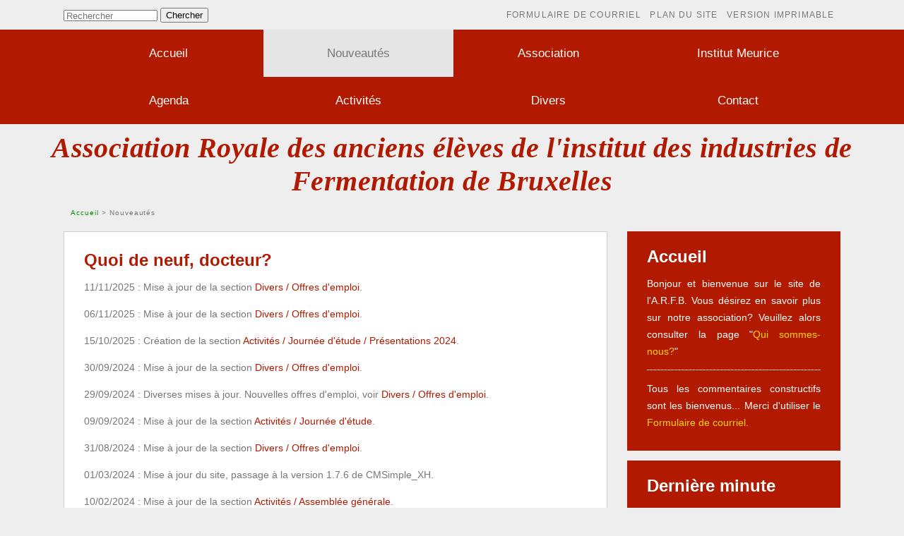

--- FILE ---
content_type: text/html; charset=UTF-8
request_url: http://www.arfb.eu/?nouveautes
body_size: 4443
content:
<!DOCTYPE html>
<html lang="fr">
<head>
<meta http-equiv="content-type" content="text/html;charset=UTF-8">
<title>A.R.F.B.</title>
<meta name="robots" content="index, follow">
<meta name="keywords" content="ARFB">
<meta name="description" content="Dernières nouvelles de l'association">
<link rel="prev" href="/"><link rel="next" href="/?association"><link rel="stylesheet" href="./assets/css/xhstyles.css" type="text/css">
<link rel="stylesheet" href="./templates/simplered/stylesheet.css" type="text/css">
<meta name="viewport" content="width=device-width, initial-scale=1.0">
</head>

<body id="tpllck_body"  onload="">
	<div id="TOP"> </div>

    <!--Head Navigation-->
    <div class="tpllck_headnav">
		<form id="searchbox" action="/" method="get">
<input type="search" class="text" name="search" title="Rechercher" placeholder="Rechercher" size="12">
<input type="hidden" name="function" value="search">
 <input type="submit" class="submit" value="Chercher">
</form>
        <p>
            <a href="/?&amp;mailform">Formulaire de courriel</a> &nbsp;
            <a href="/?&amp;sitemap">Plan du site</a> &nbsp;
			<a href="/?nouveautes&amp;print" rel="nofollow">Version imprimable</a> &nbsp;
            		</p>
		<div style="clear:both"></div>
    </div>

    <!--Header-->
	<!--Navigation 1st level-->
	<div class="tpllck_nav">
        
<ul class="menulevel1">
<li class="doc"><a href="/">Accueil</a></li>
<li class="sdoc"><span>Nouveautés</span></li>
<li class="docs"><a href="/?association">Association</a></li>
<li class="docs"><a href="/?institut-meurice">Institut Meurice</a></li>
<li class="doc"><a href="/?agenda">Agenda</a></li>
<li class="docs"><a href="/?activites">Activités</a></li>
<li class="docs"><a href="/?divers">Divers</a></li>
<li class="doc"><a href="/?contact">Contact</a></li>
</ul>
    </div>
	
	<div id="tpllck_header_box">
		<div class="tpllck_header">
			<h1>Association Royale des anciens élèves de l'institut des industries de Fermentation de Bruxelles</h1>
		</div>
	</div>
	
<!--Container-->
<div id="tpllck_content_box">
	<!--Bread-Crumbs-Locator-->
    <div class="tpllck_locator">
        <p><span itemscope itemtype="https://schema.org/BreadcrumbList"><span itemprop="itemListElement" itemscope itemtype="https://schema.org/ListItem"><a itemprop="item" href="/"><span itemprop="name">Accueil</span></a><meta itemprop="position" content="1"></span> &gt; <span itemprop="itemListElement" itemscope itemtype="https://schema.org/ListItem"><span itemprop="name">Nouveautés</span><meta itemprop="position" content="2"></span></span></p>
    </div>
	
	<!--Content-->
	<div class="tpllck_content">
        <div class="tpllck_content_main"><h1>Quoi de neuf, docteur?</h1>
<p>11/11/2025 : Mise à jour de la section <a href="?divers/offres-d-emploi">Divers / Offres d'emploi</a>.</p>
<p>06/11/2025 : Mise à jour de la section <a href="?divers/offres-d-emploi">Divers / Offres d'emploi</a>.</p>
<p>15/10/2025 : Création de la section <a href="?activites/journee-d-etude/presentations-2024">Activités / Journée d'étude / Présentations 2024</a>.</p>
<p>30/09/2024 : Mise à jour de la section <a href="?divers/offres-d-emploi">Divers / Offres d'emploi</a>.</p>
<p>29/09/2024 : Diverses mises à jour. Nouvelles offres d'emploi, voir <a href="?divers/offres-d-emploi">Divers / Offres d'emploi</a>.</p>
<p>09/09/2024 : Mise à jour de la section <a href="?activites/journee-d-etude/informations">Activités / Journée d'étude</a>.</p>
<p>31/08/2024 : Mise à jour de la section <a href="?divers/offres-d-emploi">Divers / Offres d'emploi</a>.</p>
<p>01/03/2024 : Mise à jour du site, passage à la version 1.7.6 de CMSimple_XH.</p>
<p>10/02/2024 : Mise à jour de la section <a href="?activites/assemblee-generale/informations">Activités / Assemblée générale</a>.</p>
<p>02/11/2023 : Création de la section <a href="?activites/journee-d-etude/presentations-2023">Activités / Journée d'étude / Présentations 2023</a>.</p>
<p>18/09/2023 : Mise à jour de la section <a href="?activites/journee-d-etude/informations">Activités / Journée d'étude</a>.</p>
<p>19/08/2023 : Mise à jour de la section <a href="?divers/offres-d-emploi">Divers / Offres d'emploi</a>.</p>
<p>28/07/2023 : Création de la section <a href="?institut-meurice/certificat-maitre-brasseur%C2%B7e">Institut Meurice / Certificat en Maître Brasseur·e</a>.</p>
<p>14/05/2023 : Mise à jour de la section <a href="?divers/offres-d-emploi">Divers / Offres d'emploi</a>.</p>
<p>05/05/2023 : Mise à jour de la section <a href="?activites/visite-d-entreprises/informations">Activités / Visite d'entreprises</a>.</p>
<p>09/10/2022 : Mise à jour de la section Divers / Offres d'emploi.</p>
<p>16/09/2022 : Mise à jour de la section Divers / Offres d'emploi.</p>
<p>16/09/2022 : Mise à jour de la section Activités / Journée d'étude.</p>
<p>15/04/2022 : Mise à jour de la section Divers / Offres d'emploi.</p>
<p>01/04/2022 : Mise à jour de la section Divers / Offres d'emploi.</p>
<p>31/03/2022 : Mise à jour de la section Divers / Offres d'emploi.</p>
<p>21/03/2022 : Mise à jour de la section Divers / Offres d'emploi.</p>
<p>16/02/2022 : Mise à jour de la section Divers / Offres d'emploi.</p>
<p>15/02/2022 : Mise à jour de la section Divers / Offres d'emploi.</p>
<p>05/02/2022 : Mise à jour de la section Divers / Offres d'emploi.</p>
<p>19/01/2022 : Mise à jour de la section Activités / Assemblée générale.</p>
<p>15/01/2022: Mise à jour de la section <a href="?agenda">Agenda</a>. Création de la section <a href="?institut-meurice/laboratoire-de-brasserie">Institut Meurice / Laboratoire de Brasserie</a>.</p>
<p>26/11/2021 : Mise à jour de la section Divers / Offres d'emploi.</p>
<p>25/11/2021 : Mise à jour de la section Divers / Offres d'emploi.</p>
<p>22/11/2021 : Mise à jour du site, passage à la version 1.7.5 de CMSimple_XH.</p>
<p>29/10/2021 : Mise à jour de la section Divers / Offres d'emploi.</p>
<p>28/10/2021 : Mise à jour de la section Divers / Offres d'emploi.</p>
<p>26/10/2021 : Mise à jour de la section Divers / Offres d'emploi.</p>
<p>18/10/2021 : Mise à jour de la section Divers / Offres d'emploi.</p>
<p>26/09/2021 : Mise à jour de la section Divers / Offres d'emploi.</p>
<p>09/09/2021 : Mise à jour de la section Activités / Journée d'étude.</p>
<p>04/08/2021 : Mise à jour de la section Divers / Offres d'emploi.</p>
<p>13/07/2021 : Mise à jour de la section Divers / Offres d'emploi.</p>
<p>12/07/2021 : Mise à jour de la section Divers / Offres d'emploi.</p>
<p>10/06/2021 : Mise à jour de la section Divers / Offres d'emploi.</p>
<p>21/05/2021 : Mise à jour de la section Divers / Offres d'emploi.</p>
<p>17/04/2021 : Mise à jour de la section Divers / Offres d'emploi.</p>
<p>31/03/2021 : Mise à jour de la section Divers / Offres d'emploi.</p>
<p>02/03/2021 : Mise à jour de la section Agenda.</p>
<p>26/02/2021 : Mise à jour de la section Divers / Offres d'emploi.</p>
<p>18/01/2021 : Mise à jour de la section Divers / Offres d'emploi.</p>
<p>27/09/2020 : Mise à jour de la section Divers / Offres d'emploi.</p>
<p>30/08/2020 : Mise à jour de la section Divers / Offres d'emploi.</p>
<p>12/07/2020 : Mise à jour de la section Divers / Offres d'emploi.</p>
<p>06/01/2020 : Mise à jour de la section Activités / Assemblée générale.</p>
<p>30/12/2019 : Mise à jour de la section Agenda.</p>
<p>08/11/2019 : Mise à jour de la section Divers / Offres d'emploi.</p>
<p>01/11/2019 : Mise à jour de la section Divers / Offres d'emploi.</p>
<p>15/10/2019 : Mise à jour de la section Divers / Offres d'emploi.</p>
<p>23/09/2019 : Mise à jour de la section Activités / Journée d'étude.</p>
<p>04/07/2019 : Mise à jour de la section Divers / Offres d'emploi.</p>
<p>13/05/2019 : Mise à jour de la section Activités / Visite d'entreprises.</p>
<p>26/04/2019 : Mise à jour de la section Dernière Minute.</p>
<p>08/02/2019 : Mise à jour de la section Divers / Offres d'emploi.</p>
<p>07/02/2019 : Mise à jour de la section Divers / Offres d'emploi.</p>
<p>27/01/2019 : Mise à jour de la section Divers / Offres d'emploi.</p>
<p>22/01/2019 : Mise à jour de la section Agenda.</p>
<p>22/01/2019 : Mise à jour de la section Divers / Offres d'emploi.</p>
<p>22/01/2019 : Mise à jour de la section Activités / Assemblée générale.</p>
<p>28/11/2018 : Mise à jour de la section Divers / Offres d'emploi.</p>
<p>25/09/2018 : Mise à jour de la section Divers / Offres d'emploi.</p>
<p>12/09/2018 : Mise à jour de la section Divers / Offres d'emploi.</p>
<p>11/09/2018 : Mise à jour de la section Divers / Offres d'emploi.</p>
<p>10/09/2018 : Mise à jour de la section Activités / Journée d'étude.</p>
<p>06/08/2018 : Mise à jour de la section Divers / Offres d'emploi.</p>
<p>07/07/2018 : Mise à jour de la section Divers / Offres d'emploi.</p>
<p>29/05/2018 : Mise à jour de la section Divers / Offres d'emploi.</p>
<p>22/05/2018 : Mise à jour de la section Activités / Visite d'entreprises.</p>
<p>10/05/2018 : Mise à jour de la section Divers / Offres d'emploi.</p>
<p>01/05/2018 : Mise à jour de la section Agenda.</p>
<p>17/04/2018 : Mise à jour de la section Divers / Offres d'emploi.</p>
<p>05/03/2018 : Mise à jour du site, passage à la version 1.7.2 de CMSimple_XH.</p>
<p>22/01/2018 : Mise à jour de la section Agenda.</p>
<p>21/01/2018 : Mise à jour de la section Divers / Offres d'emploi.</p>
<p>05/12/2017 : Mise à jour de la section Agenda.</p>
<p>23/10/2017 : Mise à jour du site, passage à la branche 1.7.X de CMSimple_XH. Nouvelle mise en page à ajustement automatique.</p>
<p>22/10/2017 : Mise à jour de la section Divers / Offres d'emploi.</p>
<p>21/10/2017 : Mise à jour de la section Divers / Offres d'emploi.</p>
<p>07/09/2017 : Mise à jour de la section Activités / Journée d'étude.</p>
<p>25/08/2017 : Mise à jour de la section Divers / Offres d'emploi.</p>
<p>24/07/2017 : Mise à jour de la section Activités / Family Day.</p>
<p>21/05/2017 : Mise à jour de la section Divers / Offres d'emploi.</p>
<p>21/05/2017 : Mise à jour de la section Activités / Visite d'entreprises.</p>
<p>07/03/2017 : Mise à jour de la section Divers / Offres d'emploi.</p>
<p>06/03/2017 : Mise à jour de la section Divers / Curriculum Vitae.</p>
<p>21/02/2017 : Mise à jour de la section Divers / Offres d'emploi.</p>
<p>20/02/2017 : Mise à jour de la section Divers / Offres d'emploi.</p>
<p>18/02/2017 : Mise à jour de la section Divers / Offres d'emploi.</p>
<p>01/02/2017 : Mise à jour de la section Divers / Offres d'emploi.</p>
<p>24/01/2017 : Mise à jour de la section Divers / Offres d'emploi.</p>
<p>16/01/2017 : Mise à jour de la section Activités / Assemblée générale.</p>
<p>15/01/2017 : Mise à jour du site, passage à la version 1.6.9 de CMSimple_XH.</p>
<p>14/12/2016 : Mise à jour de la section Agenda.</p>
<p>28/10/2016 : Mise à jour de la section Divers / Offres d'emploi.</p>
<p>27/10/2016 : Création de la section <a href="?institut-meurice/formation-en-zythologie">Institut Meurice / Formation en Zythologie</a>.</p>
<div id="LMTxtBodyText" align="left">
<p>20/10/2016 : Mise à jour de la section Divers / Offres d'emploi.</p>
<p>30/08/2016 : Mise à jour de la section Activités / Journée d'étude.</p>
<p>02/08/2016 : Mise à jour de la section Divers / Offres d'emploi.</p>
<p>26/07/2016 : Mise à jour de la section Divers / Offres d'emploi.</p>
<p>16/06/2016 : Mise à jour de la section Divers / Offres d'emploi.</p>
<p>14/06/2016 : Mise à jour de la section Divers / Offres d'emploi.</p>
<p>13/06/2016 : Mise à jour de la section Divers / Offres d'emploi.</p>
<p>06/06/2016 : Mise à jour de la section Divers / Offres d'emploi.</p>
<p>16/05/2016 : Mise à jour de la section Divers / Offres d'emploi.</p>
<p>16/05/2016 : Mise à jour de la section Activités / Visite d'entreprises.</p>
<p>18/04/2016 : Mise à jour de la section Divers / Offres d'emploi.</p>
<p>01/04/2016 : Mise à jour de la section Divers / Offres d'emploi.</p>
<p>09/03/2016 : Mise à jour de la section Divers / Offres d'emploi.</p>
<p>07/03/2016 : Mise à jour de la section Divers / Offres d'emploi.</p>
<p>26/02/2016 : Mise à jour de la section Divers / Offres d'emploi.</p>
<p>22/02/2016 : Mise à jour de la section Divers / Offres d'emploi.</p>
<p>09/02/2016 : Mise à jour de la section Divers / Offres d'emploi.</p>
<p>30/01/2016 : Mise à jour de la section Divers / Offres d'emploi.</p>
<p>20/01/2016 : Mise à jour de la section Activités / Assemblée générale.</p>
<p>19/01/2016 : Mise à jour de la section Agenda.</p>
<p>18/01/2016 : Mise à jour de la section Divers / Offres d'emploi.</p>
<p>15/01/2016 : Mise à jour du site, passage à la version 1.6.7 de CMSimple_XH.</p>
<p>14/01/2016 : Mise à jour de la section Divers / Offres d'emploi.</p>
<p>12/01/2016 : Mise à jour de la section Divers / Curriculum Vitae.</p>
<p>22/11/2015 : Mise à jour de la section Divers / Offres d'emploi.</p>
<p>21/10/2015 : Mise à jour de la section Divers / Offres d'emploi.</p>
<p>24/09/2015 : Mise à jour de la section Divers / Offres d'emploi.</p>
<p>15/09/2015 : Mise à jour de la section Divers / Offres d'emploi.</p>
<p>04/09/2015 : Mise à jour de la section Divers / Offres d'emploi.</p>
<p>01/09/2015 : Mise à jour de la section Divers / Offres d'emploi.</p>
<p>24/08/2015 : Mise à jour de la section Activités / Journée d'étude.</p>
<p>15/07/2015 : Diverses mises à jour. Nouvelles offres d'emploi, voir Divers / Offres d'emploi. Création de la section Divers / Curriculum Vitae.</p>
<p>13/05/2015 : Mise à jour de la section Activités / Visite d'entreprises.</p>
<p>07/05/2015 : Mise à jour de la section Divers / Offres d'emploi.</p>
<p>15/04/2015 : Mise à jour de la section Divers / Offres d'emploi.</p>
<p>09/02/2015 : Mise à jour de la section Divers / Offres d'emploi.</p>
<p>09/01/2015 : Mise à jour de la section Activités / Assemblée générale.</p>
<p>07/01/2015 : Mise à jour de la section Agenda.</p>
<p>15/12/2014 : Mise à jour de la section Divers / Offres d'emploi.</p>
<p>10/12/2014 : Mise à jour de la section Divers / Offres d'emploi.</p>
<p>24/11/2014 : Mise à jour de la section Institut Meurice / Cours de Brasserie.</p>
<p>18/11/2014 : Mise à jour de l'affiche promotionnelle de l'Institut Meurice.</p>
<p>07/11/2014 : Mise à jour de la section Divers / Offres d'emploi.</p>
<p>12/10/2014 : Mise à jour du site, passage à la branche 1.6.X de CMSimple_XH. Nouvelle mise en page à ajustement automatique.</p>
<p>25/08/2014 : Mise à jour de la section Divers / Offres d'emploi.</p>
<p>20/08/2014 : Mise à jour de la section Activités / Journée d'étude.</p>
<p>19/08/2014 : Mise à jour de la section Divers / Offres d'emploi.</p>
<p>24/06/2014 : Diverses mises à jour.</p>
<p>23/06/2014 : Mise à jour de la section Divers / Offres d'emploi.</p>
<p>13/06/2014 : Diverses mises à jour.</p>
<p>27/05/2014 : Mise à jour de la section Divers / Offres d'emploi.</p>
<p>20/05/2014 : Mise à jour de la section Divers / Offres d'emploi.</p>
<p>18/05/2014 : Mise à jour de la section Activités / Visite d'entreprises.</p>
<p>22/04/2014 : Diverses mises à jour.</p>
<p>19/12/2013 : Mise à jour de la section Activités / Assemblée générale.</p>
<p>06/12/2013 : Mise à jour de la section Agenda.</p>
<p>22/11/2013 : Mise à jour de la section Divers / Offres d'emploi.</p>
<p>04/11/2013 : Mise à jour de la section Divers / Offres d'emploi.</p>
<p>03/10/2013 : Mise à jour de la section Divers / Offres d'emploi.</p>
<p>17/09/2013 : Mise à jour de la section Activités / Journée d'étude.</p>
<p>01/09/2013 : Mise à jour de la section Activités / Family Day.</p>
<p>18/08/2013 : Diverses mises à jour.</p>
<p>10/07/2013 : Mise à jour de la section Divers / Offres d'emploi et de la section Institut Meurice / Histoire.</p>
<p>15/06/2013 : Diverses mises à jour.</p>
<p>24/05/2013 : Mise à jour de la section Activités / Visite d'usines.</p>
<p>25/02/2013 : Mise à jour de la section Divers / Offres d'emploi.</p>
<p>21/01/2013 : Mise à jour de la section Activités / Assemblée générale.</p>
<p>09/01/2013 : Mise à jour de la section Divers / Offres d'emploi.</p>
<p>01/11/2012 : Mise à jour de la section Divers / Offres d'emploi.</p>
<p>24/08/2012 : Mise à jour de la section Activités / Journée d'étude.</p>
<p>03/08/2012 : Mise en ligne de la nouvelle version du site.</p>
<p>30/07/2012 : Mise à jour de la section Activités / Family Day.</p>
<p>09/05/2012 : Mise à jour de la section Activités / Visite d'usines.</p>
<p>12/02/2012 : Mise à jour de la section Divers / Offres d'emploi.</p>
<p>08/01/2012 : Mise à jour des sections Activités / Assemblée générale et Divers / Offres d'emploi. Diverses petites mises à jour.</p>
<p>13/09/2011 : Mise à jour des sections Divers / Offres d'emploi et Activités / Journée d'étude.</p>
<p>05/09/2011 : Mise à jour de la section Divers / Offres d'emploi.</p>
<p>23/08/2011 : Mise à jour de la section Divers / Offres d'emploi.</p>
<p>15/08/2011 : Mise à jour de la section Activités / Family Day.</p>
<p>30/06/2011 : Mise à jour de la section Divers / Offres d'emploi.</p>
<p>29/05/2011 : Mise à jour de la section Divers / Offres d'emploi.</p>
<p>28/05/2011 : Mise à jour des sections Divers / Offres d'emploi et Activités / Visite d'usines.</p>
<p>12/02/2011 : Diverses mises à jour.</p>
<p>10/01/2011 : Mise à jour de la section Activités / Assemblée générale.</p>
<p>15/11/2010 : Mise à jour de la structure des menus; diverses corrections et améliorations sur le site.</p>
<p>19/09/2010 : Mise à jour de la section Divers / Offres d'emploi.</p>
<p>13/09/2010 : Mise à jour de la section Activités / Journée d'étude.</p>
<p>12/08/2010 : Mise à jour de la section Divers / Offres d'emploi.</p>
<p>03/07/2010 : Mise à jour de la section Activités / Family Day.</p>
<p>20/06/2010 : Mise à jour de la section Divers / Offres d'emploi.</p>
<p>28/05/2010 : Mise à jour de la section Divers / Offres d'emploi.</p>
<p>08/05/2010 : Mise à jour de la section Activités / Visite d'usines.</p>
<p>26/03/2010 : Modification de la structure des menus; diverses corrections et améliorations sur le site.</p>
<p>19/12/2009 : Diverses mises à jour.</p>
<p>06/12/2009 : Mise à jour de la section Activités / Assemblée générale.</p>
<p>24/09/2009 : Mise à jour de la section Activités / Journée d'étude.</p>
<p>06/07/2009 : Mise à jour de la section Activités / Family Day.</p>
<p>14/06/2009 : Diverses mises à jour.</p>
<p>04/05/2009 : Mise à jour de la section Activités / Visite d'usines.</p>
<p>26/04/2009 : Mise à jour de la section Divers / Offres d'emploi.</p>
<p>05/04/2009 : Mise à jour de la section Divers / Offres d'emploi.</p>
<p>17/02/2009 : Changement d'hébergeur internet.</p>
<p>01/02/2009 : Mise à jour de la section Activités / Assemblée générale.</p>
<p>31/10/2008 : Création de la section Divers / Offres d'emploi.</p>
<p>20/10/2008 : Mise à jour de la section Association / Mémoires primés.</p>
<p>16/08/2008 : Mise à jour de l'album de photos Divers / Album, ajout des photos de la Visite d'usines 2008.</p>
<p>02/08/2008 : Modification de la structure des menus; création de la section Association / Mémoires primés.</p>
<p>01/08/2008 : Mise à jour des sections Activités / Family Day et Activités / Journée d'étude.</p>
<p>30/06/2008 : Diverses mises à jour. Création de la section Association / Histoire / Institut Meurice.</p>
<p>05/05/2008 : Mise à jour de la section Activités / Family Day. Diverses corrections mineures sur le site.</p>
<p>02/05/2008 : Mise à jour des sections Activités / Visite d'usines et Activités / Journée d'étude. Création de l'album de photos Divers / Album.</p>
<p>15/04/2008 : Diverses corrections sur le site (orthographe, mise en page).</p>
<p>11/04/2008 : Corrections en vue d'améliorer le référencement du site. Mise à jour de la section Divers / Liens.</p>
<p>24/02/2008 : Mise à jour des sections "historique" de l'Assemblée générale, de la Visite d'usines, de la Journée Family Day et de la Journée d'étude.</p>
<p>23/02/2008 : Diverses corrections sur le site (orthographe, liens).</p>
<p>13/02/2008 : Mise à jour de la section Agenda.</p>
<p>06/02/2008 : Mise à jour des sections Activités / Assemblée générale et Activités / Visite d'usines.</p>
<p>29/01/2008 : Modification de la structure des menus; mise à jour de différentes sections.</p>
<p>27/01/2008 : Mise en ligne de la nouvelle version du site.</p>
</div>
</div>

        <!--Submenu -->
        <div class="tpllck_submenu">
                    </div>
	</div>
	
    <!--Sidebar-->
    <div id="tpllck_sidebar">
	<!--Navigation 2nd-3rd level -->
		<div class="tpllck_nav2">
					</div>
        
		<!--Newsbox1-->
		<div class="tpllck_newsbox1">
			<h4>Accueil</h4>
<p style="text-align: justify;">Bonjour et bienvenue sur le site de l'A.R.F.B. Vous désirez en savoir plus sur notre association? Veuillez alors consulter la page "<a href="?accueil">Qui sommes-nous?</a>"</p>
<hr>
<p style="text-align: justify;">Tous les commentaires constructifs sont les bienvenus... Merci d'utiliser le <a href="?&amp;mailform">Formulaire de courriel</a>.</p>
                </div></p>
                <div class="tpllck_newsbox1">
			<h4>Dernière minute</h4>
<p style="text-align: justify;">La journée d'étude a eu lieu le vendredi 10 octobre 2025. Les fichiers des présentations sont disponibles <a href="?activites/journee-d-etude/presentations-2025">ici</a>.</p>
<hr>
<p class="mcntMsoNormal" style="text-align: justify;">L'Institut Meurice, au sein de la Haute Ecole Lucia de Brouckère, organise dès septembre 2023 un Certificat en Maître Brasseur·e. Plus d'informations <a href="?institut-meurice/certificat-maitre-brasseur%C2%B7e">ici</a>.</p>
<p class="mcntMsoNormal"><a title="Certificat en Maître Brasseur·e" href="?institut-meurice/certificat-maitre-brasseur%C2%B7e"><img style="display: block; margin-left: auto; margin-right: auto;" title="Certificat en Maître Brasseur" src="./userfiles/images/Certificat-Maitre-Brasseur.png" alt="Affiche Certificat en Maître Brasseur" width="600" height="300"></a></p>
<p class="mcntMsoNormal" style="text-align: center;"><video autoplay="autoplay" loop="loop" muted="" controls="controls" width="245" height="245">
<source src="./userfiles/media/HELdB_Cerificat_Brasseur.webm" type="video/webm" /></video></p>
<hr>
<p style="text-align: justify;">Intéressé par les études d'Ingénieur Industriel en chimie ou biochimie? L'Institut Meurice propose des formations de niveau Master de qualité, axées sur les besoins de l'industrie. Plus d'informations <a href="https://www.heldb.be/formation/ecole-dingenieurs-institut-meurice/" target="_blank" rel="noopener">ici</a>.</p>
<p><a title="Institut Meurice" href="./userfiles/images/InstitutMeurice.png" target="_blank" rel="noopener"><img style="display: block; margin-left: auto; margin-right: auto;" title="Institut Meurice" src="./userfiles/images/InstitutMeurice.jpg" alt="Affiche Institut Meurice" width="277" height="350"></a></p>
<div class="notranslate" style="all: initial;"> </div>
                </div>
    </div>

    <!--Next/Previous Page Navigation-->
    <table class="tpllck_subnav">
        <tr>
            <td class="tpllck_previous"><a href="/" rel="prev">&lt;&lt; précédent</a></td>
            <td class="tpllck_top"><a href="#TOP">début</a></td>
            <td class="tpllck_next"><a href="/?association" rel="next">suivant &gt;&gt;</a></td>
        </tr>
    </table>

<!--End of Container-->
</div>

<!--Copyright-->
<div id="tpllck_footer">
    <div class="tpllck_copyright"><span><a href="http://www.cmsimple-xh.org/" target="_blank">Powered by CMSimple_XH</a></span>  •  <span><a href="/?nouveautes&amp;login" rel="nofollow">Connexion</a></span>  •  <span><a href="http://www.cmsimplexh.momadu.de/" target="_blank">Template by lck</a></span>
		</div>
</div>
</body>
</html>

--- FILE ---
content_type: text/css
request_url: http://www.arfb.eu/templates/simplered/stylesheet.css
body_size: 2673
content:
/**************************/
/*     Content Styles     */
/**************************/
img.left {
	margin: 0 5px 5px 0;
	float: left;
	clear: left;
}

img.right {
	margin: 0 0 5px 5px;
	float: right;
	clear: right;
}

img.left_horizontal {
	margin: 0 5px 5px 0;
	float: left;
}

img.right_horizontal {
	margin: 0 0 5px 5px;
	float: right;
}

p {
	margin: 1em 0;
}
/* p:last-child {
	margin-bottom: 0;
} */
p.small {
	font-size: 10px;
}

div.important, .important {
	clear: both;
	background: #eee;
	padding: 1em 2em;
	border: .3em solid #B11A00;
	margin: 1em 0;
}

div.warning, .warning {
	clear: both;
	text-align: center;
	font-weight: 900;
	background: #900;
	color: #fff;
	padding: 1em;
	border: .3em solid #C0C0C0;
	margin: 1em 0;
}
.warning a {
	color: #aaf;
}

.important p:first-child,
.warning p:first-child {
	margin-top: 0;
}
.important p, .warning p {
	margin: 1em 0 0;
}

span.highlight {
	font-weight: 900;
	letter-spacing: .06em;
	background: #dfd;
}

a {
	color: #B11A00;
}
a:active, a:visited, a:link {
	outline: 0;
	border: 0;
	text-decoration: none;
}
a:hover {
	text-decoration: none;
	color: #2a2a2a;
}

.tpllck_content_main ul {
	list-style-position: inside;
	list-style-type: none;
	list-style-image: none;
	padding-left: 1em;
}
.tpllck_content_main > ul > li:before,
.tpllck_content_main ul.sitemaplevel1 li:before {
	content: "\25BA" " "; /* Sonderzeichen Dreieck */
	color: #FFAB00;
}
.tpllck_content_main > ul > li {
	padding: 6px 0;
}

hr {
	border: 0;
	border-bottom: 1px dashed #CCC;
	background: #999;
	margin: 5px 0 3px 0;
}

/* Marker for tinymce 3 */
._-_-_-_-_-_-_-_ {}

/***********************/
/* Body & Druckansicht */
/***********************/
body {
	font-family: "Verdana",Arial,sans-serif;
	color: #777;
	font-size: 14px;
	line-height: 1.75em;
	margin: 0;
	padding: 0;
}
#tpllck_body {
	background: #eee;
}
#TOP {
	font-size: 0px;
	line-height: 0px;
}

 /* ***** Druckansicht ***** */
body.print {
	margin: 1em 4em;
	list-style: none;
}
body.print ul {
	list-style: none;
}
body.print > ul > li:before,
body.print ul.sitemaplevel1 li:before {
	content: "\25BA" " "; /* Sonderzeichen Dreieck + Leerzeichen */
	color: #FFAB00;
}


/*******************/
/*    Head Nav     */
/*******************/
.tpllck_headnav {
	margin:0 auto;
	padding: 0 1em;
	max-width: 1100px;
	border: 0px solid red;
	line-height: 3em;
}
.tpllck_headnav p {
	float: right;
	text-align: left;
	white-space: nowrap;
	margin: 0;
	font-size: 0.85em;
	letter-spacing: 0.1em;
	text-transform: uppercase;
}
.tpllck_headnav a {
	color: #777;
}
.tpllck_headnav a:hover {
	color: #090;
}
.tpllck_headnav p img {
	margin-left: 0.5em;
}


/*******************/
/*    Searchbox     */
/*******************/
.tpllck_headnav form {
	float: left;
	margin-top: 0;
	white-space: nowrap;
}
.tpllck_headnav input.text {
	vertical-align: middle;
	width: 10em;
	height: 1.2em;
	margin: auto 0;
}


/***********************/
/*   Header/Sitename   */
/***********************/
#tpllck_header_box {
	margin: 0 auto;
	width: 100%;
	text-align: center;
}
.tpllck_header {
/* background: url(images/header.jpg) repeat-x  #006636; */
	max-width: 1170px;
	margin: 10px auto;
	padding: 0;
	font-size: 20px;
	font-weight: 700;
	border: 0px solid red;
}
.tpllck_header h1 {
	font: italic bold 200% Georgia, serif;
	letter-spacing: .01em;
	color: #B11A00;
	margin: 0;
	padding: 0;
}


/**********************************/
/*    Navigation 1 - responsive   */
/**********************************/
.tpllck_nav ul {
	list-style: none;
	background-color: #B11A00;
	text-align: center;
	padding: 0;
	margin: 0;
}
.tpllck_nav li {
	font-family: "Verdana",Arial,sans-serif;
	font-size: 1.2em;
	line-height: 40px;
	height: 40px;
	border-bottom: 1px solid #888;
}
 
.tpllck_nav a {
	text-decoration: none;
	color: #fff;
	display: block;
	transition: .3s background-color;
}
 
.tpllck_nav a:hover {
	background-color: #005f5f;
}
.tpllck_nav .sdoc,
.tpllck_nav .sdocs,
.tpllck_nav .sdoc a,
.tpllck_nav .sdocs a {
	background-color: #E5E5E5;
	color: #777;
}

@media screen and (min-width: 769px) {
.tpllck_nav li {
	width: 16em;
	border-bottom: none;
	height: 4em;
	line-height: 4em;
	font-size: 1.2em;
	font-weight: 400;
	display: inline-block;
	margin-right: -4px;
}
}


/*************************/
/*  Breadcrumbs-Locator  */
/*************************/
.tpllck_locator {margin-bottom: 1em;}
.tpllck_locator p  {
	font-size: 0.7em;
	letter-spacing: 0.1em;
	margin: 0 1em;
}
.tpllck_locator a {
	color: #090;
}
.tpllck_locator a:hover {
	color: #B11A00;
}



/********************/
/*     Content      */
/********************/
#tpllck_content_box {
	max-width: 1100px;
	text-align: left;
	margin: 0 auto;
}
.tpllck_content {
	float: left;
	/* min-width: 480px; */
	-moz-box-sizing: border-box;
	-webkit-box-sizing: border-box;
	box-sizing: border-box;
	width: 70%;
	min-height: 500px; /* verhindert "springen" der Seite */
	margin: 0;
	background-color: white;
	border: 1px solid #CFCFCF;
	padding: 2em;
}
h1, h2, h3, h4 {
	/* font: normal normal 21px verdana; */
	color: #B11A00;
	font-size: 24px;
	font-weight: 600;
	clear: both;
}
h1, h2, h3 {
	margin: 0 0 .5em;
}
h4, h5, h6 {
	margin: 1.5em 0 .5em;
}
h4:first-child,
h5:first-child,
h6:first-child {
	margin-top: 0;
}

h5, h6 {
	letter-spacing: .05em;
}
h5 {
	font-size: 20px;
	font-weight: 600;
	color: #086;
}
h6 {
	font-size: 14px;
	font-weight: 600;
	color: #086;
}


/*********************/
/*     Submen�       */
/*********************/
.tpllck_submenu h4 {font-size: 14px; margin-top: 3em;}
.tpllck_submenu ul {
	list-style-position: inside;
	list-style-type: none;
	list-style-image: none;
	padding-left: 1em;
}
.tpllck_submenu ul.submenu li:before {
	content: "\25BA" " "; /* Sonderzeichen Dreieck */
	color: #FFAB00;
}


/************************************/
/* Sidebar - Navigation2 & Newsbox1 */
/************************************/
#tpllck_sidebar {
	float: left;
	width: 30%;
	padding: 0 0 0 2em;
	margin: 0;
	-moz-box-sizing: border-box;
	-webkit-box-sizing: border-box;
	box-sizing: border-box;
}
#tpllck_sidebar .tpllck_nav2 ul li, #tpllck_sidebar .tpllck_newsbox1 {
	background-color: #B11A00;
	font-size: 14px;
	font-weight: 500; 
	margin-bottom: 1em;
	padding: 0 2em;
}
#tpllck_sidebar .tpllck_newsbox1 {
	color: #fff;
	margin-bottom: 0;
	padding-bottom: 1em;
}
#tpllck_sidebar .tpllck_newsbox1 a {
	color: gold;
}
#tpllck_sidebar .tpllck_newsbox1 a:hover {
	color: #2A2A2A;
}
#tpllck_sidebar .tpllck_newsbox1 h4 {
	color: #fff;
	padding-top: 1em;
}


/**********************/
/*    Navigation 2    */
/**********************/
.tpllck_nav2 li {
	list-style-type: none;
	list-style-image: none;
}
.tpllck_nav2 ul.menulevel2 li {
	display: block;
	background: transparent;
	font-size: 14px;
	line-height: 3em;
	font-weight: 700;
	text-align: left;
	border-bottom: 0px solid #aaa;
}
.tpllck_nav2 ul ul.menulevel3 {
	margin: 5px 0 0 0;
	padding: 0 0 1px 0;
}
.tpllck_nav2 ul ul.menulevel3 li {
	line-height: 1.2em;
	font-size: 14px;
	font-weight: 400;
	text-align: left;
	border: 0;
	padding: 0 0 0 1em!important;
	margin: 0;
}
.tpllck_nav2 ul.menulevel2 {
	color: #fff;
	margin: 0;
	padding: 0;
}
.tpllck_nav2 ul.menulevel2 a:link {
	color: #fff;
	text-decoration: none;
}
.tpllck_nav2 ul.menulevel2 a:visited {
	color: #fff;
	text-decoration: none;
}
.tpllck_nav2 ul.menulevel2 a:hover {
	color: gold;
	text-decoration: none;
}
.tpllck_nav2 ul.menulevel2 a:active {
	color: gold;
	text-decoration: none;
}
.tpllck_nav2 ul.menulevel2 a:focus {
	color: gold;
	text-decoration: none;
}
/* ***** Aktiven Link hervorheben ***** */
.tpllck_nav2 ul.menulevel2 .sdoc, .tpllck_nav2 ul.menulevel2 .sdocs  {
	color: gold;
	text-decoration: none;
}


/***********************/
/* Subarea Newsbox 2+3 */
/***********************/
.tpllck_subarea {
	width: 100%;
	float: left;
	margin: 0;
}
.tpllck_newsbox2, .tpllck_newsbox3 {
	float:left;
	width: 49%;
	background-color: white;
	border: 1px solid #CFCFCF;
	margin: 1em 0 0 0;
	padding: 2em;
	-moz-box-sizing: border-box;
	-webkit-box-sizing: border-box;
	box-sizing: border-box;
}
.tpllck_newsbox_space {
	float: left;
	width: 2%;
	margin: 2em 0 0 0;
}


/**************************/
/*    Subnavigation       */
/**************************/
.tpllck_subnav {
	clear: both;
	width: 100%;
	padding: 1em;
	margin: 0 auto;
}
.tpllck_subnav td a {
	text-decoration: none;
	color: black;
	display: block;
	white-space: nowrap;
	padding: 0;
}
.tpllck_subnav td a:hover {
	color: #B11A00;
	background-color: #eee;
}
.tpllck_previous {
	width: 33%;
	text-align: left;
}
.tpllck_top {
	width: 33%;
	text-align: center;
}
.tpllck_next {
	width: 33%;
	text-align: right
}


/******************************/
/* Footer - Copyright & Login */
/******************************/
#tpllck_footer {
	border-top: 3px solid #B11A00;
	margin-top: 60px;
	padding: 20px 0px;
}
.tpllck_copyright {
	clear: both;
	text-align: center;
	font-size: 0.8em;
	margin: 1em 0;
}
.tpllck_copyright a {
	color: #777;
	text-decoration: none;
	padding: 4px;
}
.tpllck_copyright a:hover {
	color: #fff;
	background: #FF9100;
}


/****************/
/* Login-Button */
/****************/
#login #submit {
	padding: 0 20px;
}


/**************************/
/*         Sitemap        */
/**************************/
ul.sitemaplevel1 {
	padding-left: 0em;
}
ul.sitemaplevel2 {
	padding-left: 1em;
}
ul.sitemaplevel3 {
	padding-left: 2em;
}


/***************************************************************************************/
/*             					RESPONSIVE STYLING                                     */
/* !!!Wichtig ist die <meta name="viewport" ... Angabe im head-Bereich vom Template!!! */
/***************************************************************************************/
@media only screen and (min-width: 769px) and (max-width: 1024px) {
.tpllck_content {
	min-height: inherit;
	width: 70%;
}
#tpllck_sidebar {
	width: 30%;
}
.tpllck_newsbox2, .tpllck_newsbox3 {
	margin-top: 1em;
}
#tpllck_footer {
	margin-top: 0; padding: 0;
}
}

@media only screen and (max-width: 768px) {
.tpllck_headnav {
	margin: 0 4px 0;
	line-height: 2em;
}
.tpllck_headnav p, .tpllck_headnav form {
	float: none;
	text-align: center;
}
.tpllck_locator {
	display: none;
}
.tpllck_content {
	clear: both;
	float: none;
	min-height: inherit;
	width: 100%;
}
#tpllck_sidebar {
	clear: both;
	float: none;
	width: 100%;
	padding: 0;
}
.tpllck_nav2 ul.menulevel2 {
	margin-top: 0;
}
#tpllck_sidebar .tpllck_nav2 ul li {
	margin-bottom: 0.4em;
}
.tpllck_submenu {
	display: none;
}
.tpllck_newsbox1 {
	margin-top: 0;
}
.tpllck_newsbox2, .tpllck_newsbox3 {
	float: none;
	margin-top: 0;
	width: 100%;
}
#tpllck_footer {
	margin-top: 0;
	padding: 0;
}
}

@media only screen and (max-width: 479px) {
.tpllck_headnav {
	margin: 0;
	padding: 0;
}
.tpllck_headnav input.text, .tpllck_headnav input.submit {
	font-size: 0.7em;
}
.tpllck_headnav p {
	font-size: 0.7em;
	letter-spacing: 0;
}
.tpllck_headnav p a {
	padding: 0;
}
.tpllck_subnav {
	font-size: 0.7em;
}
}

/* Responsive Image */
img {
	max-width:100%;
	height: auto;
}